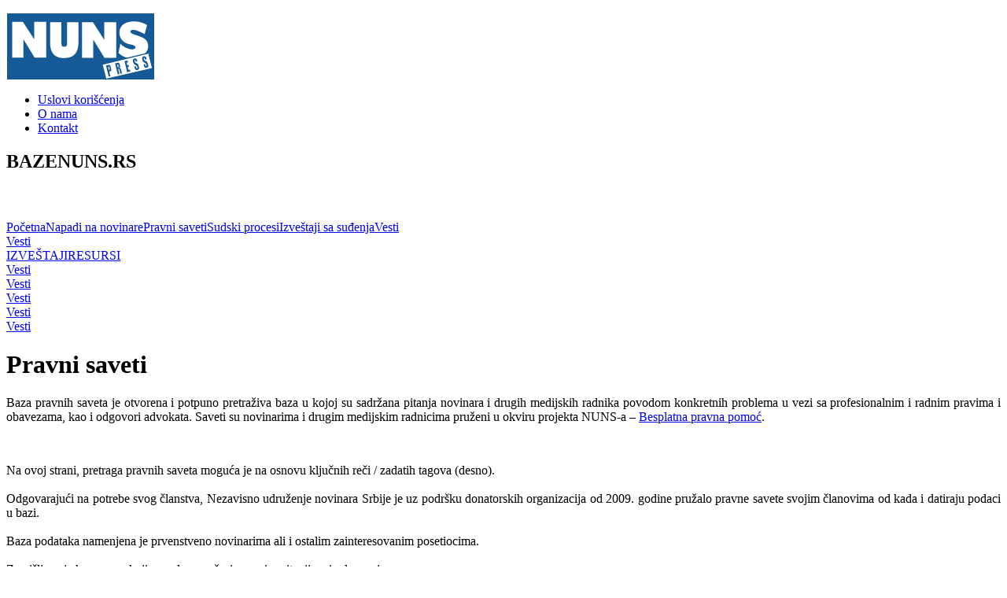

--- FILE ---
content_type: text/html; charset=UTF-8
request_url: https://www.bazenuns.rs/srpski/pravni-saveti/tag/du%C5%BEna%20novinarska%20pa%C5%BEnja
body_size: 8715
content:
<!DOCTYPE html PUBLIC "-//W3C//DTD XHTML 1.0 Transitional//EN" "http://www.w3.org/TR/xhtml1/DTD/xhtml1-transitional.dtd">
<!-- <html xmlns="http://www.w3.org/1999/xhtml">  old html tag -->
<html xmlns:fb="http://ogp.me/ns/fb#"> <!-- addthis facebook counter -->
<head>
<meta http-equiv="Content-Type" content="text/html; charset=utf-8" />
<meta http-equiv="Content-Style-Type" content="text/css">

<title>NUNS :: Pravni saveti</title>

<meta name="Robots" content="index, follow" />
<meta name="author" content="nbgteam graphic and web design" /> 
<meta name="copyright" content="nbgteam" />
<meta name="description" content=""/>
<meta name="keywords" content=""/>

<link href="https://bazenuns.rs/css/reset.css" rel="stylesheet" type="text/css" />
<link href="https://bazenuns.rs/css/style.css" rel="stylesheet" type="text/css" />

<link href="https://fonts.googleapis.com/css?family=Open+Sans:400,300,300italic,400italic,600,600italic,700italic,700,800,800italic&subset=latin,latin-ext" rel='stylesheet' type='text/css'>

 <!-- for IE put *.ico in root of the website -->
<link rel="shortcut icon" href="https://bazenuns.rs/favicon.ico?v=1765606614" type="image/x-icon"  media="all" />

<link href="https://bazenuns.rs/pages/rss/srpski" rel="alternate" type="application/rss+xml" title="RSS" />

<script language="javascript">AC_FL_RunContent = 0;</script>
<script src="https://bazenuns.rs/scripts/AC_RunActiveContent.js" language="javascript"></script>

<script src="https://bazenuns.rs/js/jquery-event.min.js" type="text/javascript"></script>
<script type="text/javascript" src="https://bazenuns.rs/js/effects.core.js"></script>
<script type="text/javascript" src="https://bazenuns.rs/js/effects.highlight.js"></script>
<script type="text/javascript" src="https://bazenuns.rs/js/ddaccordion.js"></script>
<script type="text/javascript" src="https://bazenuns.rs/js/dropdowntabs.js"></script>
<script type="text/javascript" src="https://bazenuns.rs/js/jquery.form.js"></script>
<script type="text/javascript" src="https://bazenuns.rs/js/banner_click.js"></script>

<script type="text/javascript">
ddaccordion.init({
	headerclass: "advice_title", //Shared CSS class name of headers group
	contentclass: "advic_text", //Shared CSS class name of contents group
	revealtype: "click", //Reveal content when user clicks or onmouseover the header? Valid value: "click" or "mouseover
	collapseprev: true, //Collapse previous content (so only one open at any time)? true/false 
	defaultexpanded: [], //index of content(s) open by default [index1, index2, etc] [] denotes no content
	onemustopen: false, //Specify whether at least one header should be open always (so never all headers closed)
	animatedefault: false, //Should contents open by default be animated into view?
	persiststate: true, //persist state of opened contents within browser session?
	toggleclass: ["", ""], //Two CSS classes to be applied to the header when it's collapsed and expanded, respectively ["class1", "class2"]
	togglehtml: ["suffix", "<img src='https://bazenuns.rs/images/css_images/plus_icon.png' class='statusicon' />", "<img src='https://bazenuns.rs/images/css_images/minus_icon.png' class='statusicon' />"], //Additional HTML added to the header when it's collapsed and expanded, respectively  ["position", "html1", "html2"] (see docs)
	animatespeed: "normal", //speed of animation: "fast", "normal", or "slow"
	oninit:function(headers, expandedindices){ //custom code to run when headers have initalized
		//do nothing
	},
	onopenclose:function(header, index, state, isuseractivated){ //custom code to run whenever a header is opened or closed
		//do nothing
	}
})
</script>

<!-- scroll to comment -->
<script type="text/javascript">
jQuery(document).ready(function($) {
 
	$(".scroll").click(function(event){		
		event.preventDefault();
		$('html,body').animate({scrollTop:$(this.hash).offset().top}, 500);
	});
		
});
</script>

<!--  tabs  -->
<link rel="stylesheet" href="https://bazenuns.rs/css/tabs/jquery.ui.all.css">
<link rel="stylesheet" href="https://bazenuns.rs/css/tabs/tabs_theme.css">
<script src="https://bazenuns.rs/js/tabs/jquery.ui.core.js"></script>
<script src="https://bazenuns.rs/js/tabs/jquery.ui.widget.js"></script>
<script src="https://bazenuns.rs/js/tabs/jquery.ui.tabs.js"></script>
<script>
	$(function() {
		$( "#tabs" ).tabs();
		$( "#actualy_magazine_blog" ).tabs();
		$( "#projects" ).tabs().addClass( "ui-tabs-vertical ui-helper-clearfix" );
		$( "#projects li" ).removeClass( "ui-corner-top" ).addClass( "ui-corner-left" );
	});
</script>

    
<!--  jcarousel  -->
<link rel="stylesheet" href="https://bazenuns.rs/css/jcarousel/jcarousel.css">
<script src="https://bazenuns.rs/js/jcarousel/jquery.jcarousel.min.js"></script>
<script type="text/javascript">

jQuery(document).ready(function() {
    jQuery('#mycarousel').jcarousel({
        vertical: true,
        wrap: 'circular',
		//auto: 4,
		scroll: 1
		
    });
	jQuery('#vertical_scroll').jcarousel({
        vertical: true,
        wrap: 'circular',
		auto: 5,
		scroll: 1
    });
	jQuery('#vertical_projects').jcarousel({
        vertical: true,
        wrap: 'circular',
		//auto: 4,
		scroll: 1
    });
	jQuery('#sponsors').jcarousel({
        wrap: 'circular',
		//auto: 4,
		scroll: 1
    });	
});
</script>



<script type="text/javascript">
/* Some JavaScript code */
</script>
</head>


<body>
<div id="body_container">

<div id="header_box">

	<div id="logo">
	<p>
	<a href="/"><img alt="NUNS - nezavisno udruzenje novinara srbije logo" height="86" src="https://www.bazenuns.rs/uploads/useruploads/Photos/nezavisno-udruzenje-novinara-srbije-logo-387x86.png" title="NUNS - nezavisno udruzenje novinara srbije logo" width="387" /><br />
	</a></p>
    
</div><!-- logo -->    
    <div id="secondary_manu_top">
	<ul>
	<li class=""><a href="https://bazenuns.rs/srpski/uslovi-koriscenja" class="menuitem" target="_self">Uslovi korišćenja</a></li><li class=""><a href="https://bazenuns.rs/srpski/o-nama" class="menuitem" target="_self">O nama</a></li><li class=" last"><a href="https://bazenuns.rs/srpski/kontakt" class="menuitem last" target="_self">Kontakt</a></li>    </ul>
</div><!-- /secondary_manu_top -->



    
	    
	
<!-- baner left_nav -->
	
	<div class="baner_top" onclick="click_banner('48', 'https://bazenuns.rs/');" ><h2>
	BAZENUNS.RS</h2>
<h3>
	 </h3>
<div id="__if72ru4ruh7fewui_once" style="display:none;">
	 </div>
</div>    
    
</div><!-- /header box -->

<div id="main_menu">
<div id="call_script" class="main_menu_gradient">
<table cellpadding="0" cellspacing="0">
  <tr>
<td><a href="https://bazenuns.rs/srpski"   class="mainmanu"><span class="menu_left"></span><span class="menu_right">Početna</span></a></td><td><a href="https://bazenuns.rs/"  rel="dropmenu1000000140" class="mainmanu"><span class="menu_left"></span><span class="menu_right">Napadi na novinare</span></a></td><td><a href="https://bazenuns.rs/srpski/pravni-saveti"   class="mainmanu current"><span class="menu_left"></span><span class="menu_right">Pravni saveti</span></a></td><td><a href="https://bazenuns.rs/srpski/sudski-procesi-1000000131"   class="mainmanu"><span class="menu_left"></span><span class="menu_right">Sudski procesi</span></a></td><td><a href="https://bazenuns.rs/srpski/izvestaji-sa-sudjenja"   class="mainmanu"><span class="menu_left"></span><span class="menu_right">Izveštaji sa suđenja</span></a></td><td><a href="https://bazenuns.rs/srpski/news/category/vesti"  rel="dropmenu1000000002" class="mainmanu last"><span class="menu_left"></span><span class="menu_right">Vesti</span></a></td>  </tr>
</table>

</div><!-- main_manu_gradient -->
<!-- drop down menus -->                                                   
<div id="dropmenu1000000002" class="dropmenudiv"><a href="https://bazenuns.rs/srpski/news/category/vesti" class=" last">Vesti</a></div><div id="dropmenu1000000140" class="dropmenudiv"><a href="https://bazenuns.rs/srpski/izvestaji" class="">IZVEŠTAJI</a><a href="https://bazenuns.rs/srpski/resursi" class=" last">RESURSI</a></div><div id="dropmenu1000000002" class="dropmenudiv"><a href="https://bazenuns.rs/srpski/news/category/vesti" class=" last">Vesti</a></div><div id="dropmenu1000000002" class="dropmenudiv"><a href="https://bazenuns.rs/srpski/news/category/vesti" class=" last">Vesti</a></div><div id="dropmenu1000000002" class="dropmenudiv"><a href="https://bazenuns.rs/srpski/news/category/vesti" class=" last">Vesti</a></div><div id="dropmenu1000000002" class="dropmenudiv"><a href="https://bazenuns.rs/srpski/news/category/vesti" class=" last">Vesti</a></div><div id="dropmenu1000000002" class="dropmenudiv"><a href="https://bazenuns.rs/srpski/news/category/vesti" class=" last">Vesti</a></div>
<script type="text/javascript">
//SYNTAX: tabdropdown.init("menu_id", [integer OR "auto"])
tabdropdown.init("call_script")
</script>

<div class="social_icon">
	<a target="_blank" href="https://www.facebook.com/pages/NUNS/135943933116860" class="fb"></a>
    <a target="_blank" href="https://twitter.com/nuns_1994" class="tw"></a>
</div>

</div><!-- main_manu -->


<div id="container">





    <div id="content" class="advice">
        <!-- /left_column -->
        <div class="left_column">
            <h1 class="title orange">
                <span>Pravni saveti</span></h1>
            <div class="text_editor full_text">
                <p style="text-align: justify;">
	Baza pravnih saveta je otvorena i potpuno pretraživa baza u kojoj su sadržana pitanja novinara i drugih medijskih radnika povodom konkretnih problema u vezi sa profesionalnim i radnim pravima i obavezama, kao i odgovori advokata. Saveti su novinarima i drugim medijskim radnicima pruženi u okviru projekta NUNS-a – <a href="http://www.nuns.rs/pravna-pomoc.html" target="_blank"> Besplatna pravna pomoć</a>.</p>
<p style="text-align: justify;">
	 </p>
<p style="text-align: justify;">
	Na ovoj strani, pretraga pravnih saveta moguća je na osnovu ključnih reči / zadatih tagova (desno).<br />
	<br />
	Odgovarajući na potrebe svog članstva, Nezavisno udruženje novinara Srbije je uz podršku donatorskih organizacija od 2009. godine pružalo pravne savete svojim članovima od kada i datiraju podaci u bazi. <br />
	<br />
	Baza podataka namenjena je prvenstveno novinarima ali i ostalim zainteresovanim posetiocima. <br />
	<br />
	Zamišljena je kao resurs koji se redovno ažurira novim pitanjima i odgovorima. <br />
	<br />
	Svaki vaš komentar ili primedba u vezi Baze pravnih saveta je dobrodošla. </p>
<p style="text-align: justify;">
	 </p>
<p style="text-align: justify;">
	Novinari ili medijski uposlenici, pravni savet u vezi sa profesionalnim ili radnim pravima i obavezama mogu dobiti popunjavanjem on-line formulara u dnu strane.<br />
	<br />
	Izradu BAZE PRAVNIH SAVETA, kao i sajta BAZENUNS.RS, podržala je organizacija <a href="http://www.civilrightsdefenders.org/" target="_blank">Civil Rights Defenders</a>.</p>
            </div>
            <ul id="list_advice">
                
   		<li class="advice">
			<h2 class="advice_title"><span class="advice_title_text">Dužna novinarska pažnja<span></h2>
			<div class="advic_text"><h3>
	Šta znači „dužna novinarska pažnja“ i na koji način je sudovi cene?</h3>
<p style="text-align: justify;">
	 </p>
<p style="text-align: justify;">
	Član 3. Zakona o javnom informisanju propisao je da su „novinar i glavni urednik javnog glasila ... dužni da pre objavljivanja informacije koja sadrži podatke o određenom događaju, pojavi ili ličnosti, s pažnjom primerenom okolnostima, provere njeno poreklo, istinitost i potpunost“. Dužna pažnja se u sudskim postupcima ceni od slučaja do slučaja, zavisno od samog događaja i okolnosti. U svakom slučaju, za novinara je bolje da ima više izvora, da može da dokaže koga je sve kontaktirao i kako je sve pokušavao da proveri informaciju pre objavljivanja. U protivnom, ako sud stekne utisak da novinar informaciju nije proveravao, ili nije dovoljno proveravao (s pažnjom primerenom okolnostima), naći će da nije postupao sa dužnom pažnjom.</p>
<p style="text-align: justify;">
	(Novembar 2012)</p>
<div class="like_box">
					<p id="vote_noted70" class="vote_noted" style="display:none">Vaš glas je zabeležen. Hvala.</p>
					<a href="javascript: vote_advice(70, 'good')" class="advice_like">Ovaj savet mi je pomogao</a>
					<a href="javascript: vote_advice(70, 'bad')" class="advice_not_like">Ovaj savet mi nije je pomogao</a>                    
				</div>
			</div>
			</li><!-- /one advice -->
   		            </ul><!-- /list_advice -->

            <div id="back_link"><a href="https://bazenuns.rs/srpski/pravni-saveti">Prikaži sve savete</a></div>

            

        </div><!-- /left_column -->

        <div class="right_column">

            
<div id="tag_cloud">
   	<div class="title_block blue"><span>Tagovi</span></div>
   	<ul>
   	<li class="tag_font2"><a href="https://bazenuns.rs/srpski/pravni-saveti/tag/autorstvo">autorstvo</a></li><li class="tag_font2"><a href="https://bazenuns.rs/srpski/pravni-saveti/tag/blog">blog</a></li><li class="tag_font3"><a href="https://bazenuns.rs/srpski/pravni-saveti/tag/bolovanje">bolovanje</a></li><li class="tag_font2"><a href="https://bazenuns.rs/srpski/pravni-saveti/tag/cinjenicni i vrednosni sud">cinjenicni i vrednosni sud</a></li><li class="tag_font2"><a href="https://bazenuns.rs/srpski/pravni-saveti/tag/citiranje">citiranje</a></li><li class="tag_font3"><a href="https://bazenuns.rs/srpski/pravni-saveti/tag/clanstvo">clanstvo</a></li><li class="tag_font3"><a href="https://bazenuns.rs/srpski/pravni-saveti/tag/dnevnice">dnevnice</a></li><li class="tag_font3"><a href="https://bazenuns.rs/srpski/pravni-saveti/tag/dodatni posao">dodatni posao</a></li><li class="tag_font1"><a href="https://bazenuns.rs/srpski/pravni-saveti/tag/dozvola za emitovanje">dozvola za emitovanje</a></li><li class="tag_font2"><a href="https://bazenuns.rs/srpski/pravni-saveti/tag/dužna novinarska pažnja">dužna novinarska pažnja</a></li><li class="tag_font2"><a href="https://bazenuns.rs/srpski/pravni-saveti/tag/evidencija dolazaka">evidencija dolazaka</a></li><li class="tag_font2"><a href="https://bazenuns.rs/srpski/pravni-saveti/tag/fotografije">fotografije</a></li><li class="tag_font2"><a href="https://bazenuns.rs/srpski/pravni-saveti/tag/fotomontaže">fotomontaže</a></li><li class="tag_font1"><a href="https://bazenuns.rs/srpski/pravni-saveti/tag/informacije od javnog znacaja">informacije od javnog znacaja</a></li><li class="tag_font2"><a href="https://bazenuns.rs/srpski/pravni-saveti/tag/izvor">izvor</a></li><li class="tag_font3"><a href="https://bazenuns.rs/srpski/pravni-saveti/tag/izvršenje presude">izvršenje presude</a></li><li class="tag_font3"><a href="https://bazenuns.rs/srpski/pravni-saveti/tag/javne licnosti">javne licnosti</a></li><li class="tag_font1"><a href="https://bazenuns.rs/srpski/pravni-saveti/tag/karikature, satire...">karikature, satire...</a></li><li class="tag_font1"><a href="https://bazenuns.rs/srpski/pravni-saveti/tag/komentar, pismo, anketa">komentar, pismo, anketa</a></li><li class="tag_font2"><a href="https://bazenuns.rs/srpski/pravni-saveti/tag/komunikacija mailom">komunikacija mailom</a></li><li class="tag_font2"><a href="https://bazenuns.rs/srpski/pravni-saveti/tag/krivicni postipak">krivicni postipak</a></li><li class="tag_font3"><a href="https://bazenuns.rs/srpski/pravni-saveti/tag/maloletnici">maloletnici</a></li><li class="tag_font3"><a href="https://bazenuns.rs/srpski/pravni-saveti/tag/Min. kulture i inform.">Min. kulture i inform.</a></li><li class="tag_font3"><a href="https://bazenuns.rs/srpski/pravni-saveti/tag/napad">napad</a></li><li class="tag_font2"><a href="https://bazenuns.rs/srpski/pravni-saveti/tag/objavljivanje informacije">objavljivanje informacije</a></li><li class="tag_font2"><a href="https://bazenuns.rs/srpski/pravni-saveti/tag/osnivanje glasila">osnivanje glasila</a></li><li class="tag_font1"><a href="https://bazenuns.rs/srpski/pravni-saveti/tag/otkaz">otkaz</a></li><li class="tag_font1"><a href="https://bazenuns.rs/srpski/pravni-saveti/tag/povreda casti i ugleda">povreda casti i ugleda</a></li><li class="tag_font3"><a href="https://bazenuns.rs/srpski/pravni-saveti/tag/pravo na odgovor">pravo na odgovor</a></li><li class="tag_font2"><a href="https://bazenuns.rs/srpski/pravni-saveti/tag/preuzimanje tekstova">preuzimanje tekstova</a></li><li class="tag_font3"><a href="https://bazenuns.rs/srpski/pravni-saveti/tag/pritisci/pretnje">pritisci/pretnje</a></li><li class="tag_font1"><a href="https://bazenuns.rs/srpski/pravni-saveti/tag/pritvor">pritvor</a></li><li class="tag_font3"><a href="https://bazenuns.rs/srpski/pravni-saveti/tag/profesionalne bolesti">profesionalne bolesti</a></li><li class="tag_font2"><a href="https://bazenuns.rs/srpski/pravni-saveti/tag/projektno finansiranje">projektno finansiranje</a></li><li class="tag_font2"><a href="https://bazenuns.rs/srpski/pravni-saveti/tag/rad na crno">rad na crno</a></li><li class="tag_font2"><a href="https://bazenuns.rs/srpski/pravni-saveti/tag/radno pravo">radno pravo</a></li><li class="tag_font2"><a href="https://bazenuns.rs/srpski/pravni-saveti/tag/rokovi">rokovi</a></li><li class="tag_font2"><a href="https://bazenuns.rs/srpski/pravni-saveti/tag/sagovornici">sagovornici</a></li><li class="tag_font1"><a href="https://bazenuns.rs/srpski/pravni-saveti/tag/samoregulatorna tela">samoregulatorna tela</a></li><li class="tag_font2"><a href="https://bazenuns.rs/srpski/pravni-saveti/tag/satire">satire</a></li><li class="tag_font3"><a href="https://bazenuns.rs/srpski/pravni-saveti/tag/slobodni novinari, frilenseri">slobodni novinari, frilenseri</a></li><li class="tag_font2"><a href="https://bazenuns.rs/srpski/pravni-saveti/tag/sprecavanje obavljanja posla">sprecavanje obavljanja posla</a></li><li class="tag_font3"><a href="https://bazenuns.rs/srpski/pravni-saveti/tag/strucna sprema">strucna sprema</a></li><li class="tag_font2"><a href="https://bazenuns.rs/srpski/pravni-saveti/tag/sudski proces">sudski proces</a></li><li class="tag_font3"><a href="https://bazenuns.rs/srpski/pravni-saveti/tag/tužba">tužba</a></li><li class="tag_font2"><a href="https://bazenuns.rs/srpski/pravni-saveti/tag/zabrana emitovanja">zabrana emitovanja</a></li><li class="tag_font1"><a href="https://bazenuns.rs/srpski/pravni-saveti/tag/zarade, porezi i doprinosi">zarade, porezi i doprinosi</a></li><li class="tag_font2"><a href="https://bazenuns.rs/srpski/pravni-saveti/tag/zatvaranje medija">zatvaranje medija</a></li><li class="tag_font3"><a href="https://bazenuns.rs/srpski/pravni-saveti/tag/zaštita identiteta">zaštita identiteta</a></li><li class="tag_font2"><a href="https://bazenuns.rs/srpski/pravni-saveti/tag/zlostavljanje na radu">zlostavljanje na radu</a></li><li class="tag_font1"><a href="https://bazenuns.rs/srpski/pravni-saveti/tag/štrajk">štrajk</a></li>   	
    	<!-- <li class="tag_font1"><a href="#">Lorem ipsum</a></li>
       <li class="tag_font3"><a href="#">Poslovno pravo</a></li>
        <li class="tag_font2"><a href="#">Apelacioni sud</a></li>
        <li class="tag_font1"><a href="#">Lorem ipsum</a></li>
        <li class="tag_font1"><a href="#">Pravni saveti</a></li>
        <li class="tag_font3"><a href="#">Poslovno pravo</a></li>
        <li class="tag_font2"><a href="#">Apelacioni sud</a></li> -->
    </ul>
</div><!-- /tag_cloud --> 
            <div class="news_box">

<div class="title_block"><a href="https://bazenuns.rs/srpski/news"><span>Aktuelno</span></a></div>

<ul id="vertical_scroll" class="jcarousel jcarousel-skin-tango">

<li class="short_news_box"> 
	<h3 class="news_title"><a href="https://bazenuns.rs/srpski/news/article/nuns-osuda-navijackih-huligana-i-podrska-novinarima-n1" target="_self" class="news_title">NUNS: Osuda “navijačkih” huligana i podrška novinarima N1</a></h3>
	<div class="date">28.08.2019</div><div class="img_text"><a href="https://bazenuns.rs/srpski/news/article/nuns-osuda-navijackih-huligana-i-podrska-novinarima-n1" target="_self"><img src="https://bazenuns.rs/uploads/news/small_1567504800~~N1.jpg" class="photo" alt="NUNS: Osuda “navijačkih” huligana i podrška novinarima N1"  /></a><span class="short_text"><p style="text-align: justify;">
	Nezavisno udruženje novinara Srbije izražava kolegijalnu solidarnost sa reporterskom ekipom N1 koja je juče bila izložena...</span></li><li class="short_news_box"> 
	<h3 class="news_title"><a href="https://bazenuns.rs/srpski/news/article/nuns-osudjuje-zvezdino-uskracivanje-akreditacije-danasu" target="_self" class="news_title">NUNS osuđuje Zvezdino uskraćivanje akreditacije Danasu</a></h3>
	<div class="date">27.08.2019</div><div class="img_text"><a href="https://bazenuns.rs/srpski/news/article/nuns-osudjuje-zvezdino-uskracivanje-akreditacije-danasu" target="_self"><img src="https://bazenuns.rs/uploads/news/small_1567504569~~Danas-logo.jpg" class="photo" alt="NUNS osuđuje Zvezdino uskraćivanje akreditacije Danasu"  /></a><span class="short_text"><p style="text-align: justify;">
	Nezavisno udruženje novinara Srbije (NUNS) najoštrije osuđuje odluku Fudbalskog kluba Crvena zvezda da uskrati akreditacije...</span></li><li class="short_news_box"> 
	<h3 class="news_title"><a href="https://bazenuns.rs/srpski/news/article/nuns-osudio-javne-pretnje-sabackim-novinarima-i-medijima" target="_self" class="news_title">NUNS osudio javne pretnje šabačkim novinarima i medijima</a></h3>
	<div class="date">07.08.2019</div><div class="img_text"><a href="https://bazenuns.rs/srpski/news/article/nuns-osudio-javne-pretnje-sabackim-novinarima-i-medijima" target="_self"><img src="https://bazenuns.rs/uploads/news/small_1567504389~~NUNS-1.jpg" class="photo" alt="NUNS osudio javne pretnje šabačkim novinarima i medijima"  /></a><span class="short_text"><p style="text-align: justify;">
	Nezavisno udruženje novinara Srbije najoštrije osuđuje direktne pretnje i uvrede koje je javno, na konferenciji za novinare u...</span></li><li class="short_news_box"> 
	<h3 class="news_title"><a href="https://bazenuns.rs/srpski/news/article/nuns-osudio-uvredljivo-ponasanje-vlasti-u-valjevu-prema-novinarki-dariji-rankovic" target="_self" class="news_title">NUNS osudio uvredljivo ponašanje vlasti u Valjevu prema novinarki Dariji Ranković</a></h3>
	<div class="date">01.08.2019</div><div class="img_text"><a href="https://bazenuns.rs/srpski/news/article/nuns-osudio-uvredljivo-ponasanje-vlasti-u-valjevu-prema-novinarki-dariji-rankovic" target="_self"><img src="https://bazenuns.rs/uploads/news/small_1564755196~~NUNS-1.jpg" class="photo" alt="NUNS osudio uvredljivo ponašanje vlasti u Valjevu prema novinarki Dariji Ranković"  /></a><span class="short_text"><p style="text-align: justify;">
	Nezavisno udruženje novinara Srbije osuđuje diskriminatorsko ponašanje gradske uprave Valjeva prema novinarki Dariji Ranković,...</span></li><li class="short_news_box"> 
	<h3 class="news_title"><a href="https://bazenuns.rs/srpski/news/article/osuda-jos-jedne-kampanje-blacenja-krik-a" target="_self" class="news_title">Osuda još jedne kampanje blaćenja KRIK-a</a></h3>
	<div class="date">23.07.2019</div><div class="img_text"><a href="https://bazenuns.rs/srpski/news/article/osuda-jos-jedne-kampanje-blacenja-krik-a" target="_self"><img src="https://bazenuns.rs/uploads/news/small_1564754897~~krik-logo_ls.jpg" class="photo" alt="Osuda još jedne kampanje blaćenja KRIK-a"  /></a><span class="short_text"><p style="text-align: justify;">
	Nezavisno udruženje novinara Srbije osuđuje sinhronizovane napade prorežimskih tabloida i državnih funkcionera na istraživački...</span></li><li class="short_news_box"> 
	<h3 class="news_title"><a href="https://bazenuns.rs/srpski/news/article/najvisi-drzavni-funkcioneri-da-osude-ponasanje-vojslava-seselja-u-narodnoj-skupstini" target="_self" class="news_title">Najviši državni funkcioneri da osude ponašanje Vojslava Šešelja u Narodnoj skupštini</a></h3>
	<div class="date">16.07.2019</div><div class="img_text"><a href="https://bazenuns.rs/srpski/news/article/najvisi-drzavni-funkcioneri-da-osude-ponasanje-vojslava-seselja-u-narodnoj-skupstini" target="_self"><img src="https://bazenuns.rs/uploads/news/small_1563532114~~Danas-logo.jpg" class="photo" alt="Najviši državni funkcioneri da osude ponašanje Vojslava Šešelja u Narodnoj skupštini"  /></a><span class="short_text"><p style="text-align: justify;">
	Nezavisno udruženje novinara Srbije osuđuje uvrede upućene novinarki Danasa Snežani Čongradin koje je u Narodnoj skupštini...</span></li><li class="short_news_box"> 
	<h3 class="news_title"><a href="https://bazenuns.rs/srpski/news/article/nuns-podrska-dariji-rankovic" target="_self" class="news_title">NUNS: Podrška Dariji Ranković</a></h3>
	<div class="date">16.07.2019</div><div class="img_text"><a href="https://bazenuns.rs/srpski/news/article/nuns-podrska-dariji-rankovic" target="_self"><img src="https://bazenuns.rs/uploads/news/small_1563531604~~NUNS-1.jpg" class="photo" alt="NUNS: Podrška Dariji Ranković"  /></a><span class="short_text"><p style="text-align: justify;">
	Nezavisno udruženje novinara Srbije poziva nadležne institucije da preduzmu neophodne radnje kako bi zaštitili Dariju Ranković,...</span></li><li class="short_news_box"> 
	<h3 class="news_title"><a href="https://bazenuns.rs/srpski/news/article/neprihvatljivi-pritisci-drzavnih-funkcionera" target="_self" class="news_title">Neprihvatljivi pritisci državnih funkcionera</a></h3>
	<div class="date">11.07.2019</div><div class="img_text"><a href="https://bazenuns.rs/srpski/news/article/neprihvatljivi-pritisci-drzavnih-funkcionera" target="_self"><img src="https://bazenuns.rs/uploads/news/small_1563190887~~aleksandar-martinovic-n1.jpg" class="photo" alt="Neprihvatljivi pritisci državnih funkcionera"  /></a><span class="short_text"><p style="text-align: justify;">
	Nezavisno udruženje novinara Srbije najoštrije osuđuje nastup Aleksandra Martinovića, šefa Poslaničkog kluba Srpske napredne...</span></li><li class="short_news_box"> 
	<h3 class="news_title"><a href="https://bazenuns.rs/srpski/news/article/nuns-obavestio-tuzilastvo-o-pretnjama-vidojkovicu-i-kulacinu" target="_self" class="news_title">NUNS obavestio tužilaštvo o pretnjama Vidojkoviću i Kulačinu</a></h3>
	<div class="date">02.07.2019</div><div class="img_text"><a href="https://bazenuns.rs/srpski/news/article/nuns-obavestio-tuzilastvo-o-pretnjama-vidojkovicu-i-kulacinu" target="_self"><img src="https://bazenuns.rs/uploads/news/small_1563191099~~Marko-Vidojkovic-N1.jpg" class="photo" alt="NUNS obavestio tužilaštvo o pretnjama Vidojkoviću i Kulačinu"  /></a><span class="short_text"><p style="text-align: justify;">
	Nezavisno udruženje novinara Srbije (NUNS) najoštrije osuđuje preteće poruke upućene novinaru Nenadu Kulačinu i književniku...</span></li><li class="short_news_box last"> 
	<h3 class="news_title"><a href="https://bazenuns.rs/srpski/news/article/nuns-vlast-u-aleksandrovcu-ne-sme-da-diskriminise-i-ugrozava-novinare" target="_self" class="news_title">NUNS: Vlast u Aleksandrovcu ne sme da diskriminiše i ugrožava novinare</a></h3>
	<div class="date">28.06.2019</div><div class="img_text"><a href="https://bazenuns.rs/srpski/news/article/nuns-vlast-u-aleksandrovcu-ne-sme-da-diskriminise-i-ugrozava-novinare" target="_self"><img src="https://bazenuns.rs/uploads/news/small_1563191342~~NUNS-1.jpg" class="photo" alt="NUNS: Vlast u Aleksandrovcu ne sme da diskriminiše i ugrožava novinare"  /></a><span class="short_text"><p style="text-align: justify;">
	Nezavisno udruženje novinara Srbije je zaprepašćeno dikriminacijom novinara koju već dugo sprovodi lokalna vlast opštine...</span></li></ul>

</div>
        </div><!-- /right_column -->

        <div id="advice_form_box">
            <a href="email"></a>
            <h2><span>On-Line Formular za pravne savete</span></h2>
            <div class="form_bg">
                <div class="form_text full_text">
                                        <p>Nezavisno udruženje novinara Srbije u okviru projekta <a
                                href="http://www.nuns.rs/pravna-pomoc.html"
                                target="_blank">Besplatna pravna pomoć</a>,
                        svojim članovima pruža uslugu besplatnih pravnih saveta.
                        <br/>
                        <br/>
                        Pružanje besplatnih pravnih saveta obuhvata pitanja
                        povodom konkretnih problema u vezi sa profesionalnim
                        pravima i obavezama novinara i drugih medijskih radnika
                        kao i u vezi sa pravima i obavezama koje proizilaze iz
                        radnog prava.<br/>
                        <br/>
                        Više informacija o mehanizmu pružanja usluge besplatnog
                        zastupanja na sudu možete potražiti <a
                                href="http://www.nuns.rs/pravna-pomoc/representation-request.html"
                                target="_blank">OVDE</a>. <br/>
                        <br/> Ukoliko vam je potreban pravni savet molimo vas da
                        popunite on-line formular.
                    </p>

                </div><!-- /form_text -->
                <div id="advice_form">
                    <form id="advice-form" method="POST"
                          action="https://bazenuns.rs/pages/ask_for_advice">
                        <table>
                            <tr>
                                <td>
                                    <input class="text_input"
                                           name="name"
                                           id="name"
                                           placeholder="Ime i prezime">
                                </td>

                                <td>
                                    <input class="text_input"
                                           name="email"
                                           id="email"
                                           placeholder="Email">
                                </td>
                            </tr>

                            <tr>
                                <td>
                                    <input class="text_input"
                                           name="phone"
                                           placeholder="Telefon">
                                </td>

                                <td>
                                    <input class="text_input"
                                           name="id_number"
                                           placeholder="Broj članske karte">
                                </td>
                            </tr>

                            <tr>
                                <td colspan="2">
                                    <input class="text_input"
                                           name="media"
                                           placeholder="Medijska kuca / Organizacija">
                                </td>
                            </tr>

                            <tr>
                                <td colspan="2">
                                    <p>Pravni savet potreban je uvezi sa:</p>
                                </td>
                            </tr>

                            <tr>
                                <td>
                                    <input class="radio_button" type="radio" name="advice">
                                    <label>povredom profesionalnog prava člana</label>
                                </td>

                                <td>
                                    <input class="radio_button" type="radio" name="advice">
                                    <label>povredom radnog prava člana</label>
                                </td>
                            </tr>

                            <tr>
                                <td colspan="2">
                                    <textarea class="textarea" name="info" placeholder="Informacije o problemu"></textarea>
                                </td>
                            </tr>

                            <tr>
                                <td colspan="2">
                                    <textarea class="textarea" name="action" placeholder="Koje mere je član preuzeo do sada?"></textarea>
                                </td>
                            </tr>

                            <tr>
                                <td colspan="2">
                                    <input class="text_input" name="court" placeholder="Sud koji/ako je uključen u slučaj">
                                </td>
                            </tr>

                            <tr>
                                <td colspan="2">
                                    <p>Nivo poverljivosti informacija</p>
                                </td>
                            </tr>

                            <tr>
                                <td colspan="2">
                                    <input class="radio_button"
                                           type="radio"
                                           name="secure"
                                           placeholder="Ime i prezime člana može biti iskorišćeno u izjavama za javnost">
                                    <label>Ime i prezime člana može biti iskorišćeno u izjavama za javnost</label>
                                </td>
                            </tr>

                            <tr>
                                <td colspan="2">
                                    <input class="radio_button"
                                           type="radio"
                                           name="secure"
                                           placeholder="Slučaj, ali ne i ime i prezime člana može biti u izjavama za javnost">
                                    <label>Slučaj, ali ne i ime i prezime člana može biti u izjavama za javnost</label>
                                </td>
                            </tr>

                            <tr>
                                <td colspan="2">
                                    <input class="radio_button"
                                           type="radio"
                                           name="secure"
                                           value="Nijedna informacija ne sme biti korišćena u izjavama za javnost"/>
                                    <label>Nijedna informacija ne sme biti korišćena u izjavama za javnost</label>
                                </td>
                            </tr>

                            <tr>
                                <td colspan="2">
                                    <div class="captcha">
                                        <image src="https://bazenuns.rs/captcha_code_file.php?rand=348900144">

                                        <input type="text" name="captchatxt" id="captchatxt" placeholder="Kod sa slike">
                                    </div>

                                    <input name="submit" type="submit"
                                           class="buttons_black"
                                           value="Pošalji">
                                </td>
                            </tr>
                        </table>
                    </form>
                </div>
            </div>
        </div><!-- /advice_form_box -->

    </div><!-- content -->

    <script type="text/javascript">
        function vote_advice(id, mark) {
            $.ajax({
                url: "https://bazenuns.rs/pages/vote_advice",
                type: 'POST',
                data: {id: id, mark: mark},
                success: function (resp) {
                    if (resp == 'OK') {
                        $('#vote_noted' + id).show();
                    }
                    else {
                        alert('Izvinjavamo se, došlo je do greške u sistemu.');
                    }
                }
            });
        }

        $(document).ready(function () {
            $("#advice-form").submit(function (e) {
                e.preventDefault();

                if ($(this).find("input[name=name]").val().trim() == "") {
                    e.preventDefault();
                    alert("Niste uneli ime i prezime!");
                    return;
                }

                if ($(this).find("input[name=email]").val().trim() == "") {
                    e.preventDefault();
                    alert("Niste uneli email adresu!");
                    return;
                } else {
                    if (!/^\w+([\.-]?\w+)*@\w+([\.-]?\w+)*(\.\w{2,3})+$/.test($(this).find("input[name=email]").val().trim())) {
                        e.preventDefault();
                        alert("Uneli ste netačnu email adresu!");
                        return;
                    }
                }

                if ($(this).find("input[name=id_number]").val().trim() == "") {
                    e.preventDefault();
                    alert("Niste uneli broj članske karte!");
                    return;
                }

                if ($(this).find("input[name=captchatxt]").val().trim() == "") {
                    e.preventDefault();
                    alert("Niste uneli sigurnosni kod!");
                    return;
                }
            });
        })
    </script>


</div><!-- container -->
<!-- right_banner (right_poll) -->
<div id="footer_baner">
<div class="title_block"><span>Partneri</span></div>
<ul id="sponsors" class="jcarousel-skin-tango jcarousel-list-horizontal">
<li class="banner" onclick="click_banner('49', 'https://bazenuns.rs/');"><p>
	<a href="http://www.civilrightsdefenders.org/"><img alt="Civil Rights Defenders" height="60" src="https://www.bazenuns.rs/uploads/useruploads/Baners/civil-rights-defenders.jpg" title="civil rights defenders" width="162" /></a></p>
</li><li class="banner" onclick="click_banner('51', 'https://bazenuns.rs/');"><p>
	<a href="http://www.mediadefence.org/"><img alt="Media Legal Defence Initiative" height="88" src="https://www.bazenuns.rs/uploads/useruploads/Baners/mldi.jpg" width="228" /></a></p>
</li><li class="banner" onclick="click_banner('50', 'https://bazenuns.rs/');"><p>
	<a href="http://www.kultura.gov.rs/"><img alt="" height="125" src="https://www.bazenuns.rs/uploads/useruploads/Baners/ministarstvo-kulture1.jpg" width="230" /></a></p>
</li></ul>
</div><!-- /footer_baner -->

</div><!-- body container -->

<div id="footer">
	<div class="footer_box">
      <div class="footer_left">
		<div class="nuns">
        	<img src="https://bazenuns.rs/images/css_images/nuns_logo_footer.jpg" alt="nuns logo" class="logo" />
        </div>
      </div> <!-- /footer_left -->
      
      <div class="footer_right">
      	<div id="main_menu_footer">
<table cellpadding="0" cellspacing="0">
  <tr>
<td><a href="https://bazenuns.rs/srpski"   class="mainmanu_f"><span class="menu_left"></span><span class="menu_right">Početna</span></a></td><td><a href="https://bazenuns.rs/"  rel="dropmenu1000000140" class="mainmanu_f"><span class="menu_left"></span><span class="menu_right">Napadi na novinare</span></a></td><td><a href="https://bazenuns.rs/srpski/pravni-saveti"   class="mainmanu_f current"><span class="menu_left"></span><span class="menu_right">Pravni saveti</span></a></td><td><a href="https://bazenuns.rs/srpski/sudski-procesi-1000000131"   class="mainmanu_f"><span class="menu_left"></span><span class="menu_right">Sudski procesi</span></a></td><td><a href="https://bazenuns.rs/srpski/izvestaji-sa-sudjenja"   class="mainmanu_f"><span class="menu_left"></span><span class="menu_right">Izveštaji sa suđenja</span></a></td><td><a href="https://bazenuns.rs/srpski/news/category/vesti"  rel="dropmenu1000000002" class="mainmanu_f last"><span class="menu_left"></span><span class="menu_right">Vesti</span></a></td>  </tr>
</table>

</div><!-- main_manu -->

      	<div id="secondary_manu_top">
	<ul>
	<li class=""><a href="https://bazenuns.rs/srpski/uslovi-koriscenja" class="menuitem" target="_self">Uslovi korišćenja</a></li><li class=""><a href="https://bazenuns.rs/srpski/o-nama" class="menuitem" target="_self">O nama</a></li><li class=" last"><a href="https://bazenuns.rs/srpski/kontakt" class="menuitem last" target="_self">Kontakt</a></li>    </ul>
</div><!-- /secondary_manu_top -->



      </div>
      
      <div class="copy"><p>
	Copyright © 2014 NUNS | All rights reserved. <br />
	Izradu ovog sajta podržala je organizacija <a href="http://www.civilrightsdefenders.org">Civil Rights Defenders</a>.</p>
<p>
	 </p>
 &nbsp; <a href="http://www.nbgcreator.com" class="nbg">Web dizajn i SEO <span>*nbgteam</span></a></div>  
      
    </div><!-- /footer_box -->
</div><!-- footer -->


<script type="text/javascript">
/* Google Analytics code */
</script>

<script defer src="https://static.cloudflareinsights.com/beacon.min.js/vcd15cbe7772f49c399c6a5babf22c1241717689176015" integrity="sha512-ZpsOmlRQV6y907TI0dKBHq9Md29nnaEIPlkf84rnaERnq6zvWvPUqr2ft8M1aS28oN72PdrCzSjY4U6VaAw1EQ==" data-cf-beacon='{"version":"2024.11.0","token":"6d5ea164526e4a128c425cf1696b17df","r":1,"server_timing":{"name":{"cfCacheStatus":true,"cfEdge":true,"cfExtPri":true,"cfL4":true,"cfOrigin":true,"cfSpeedBrain":true},"location_startswith":null}}' crossorigin="anonymous"></script>
</body>
</html>
